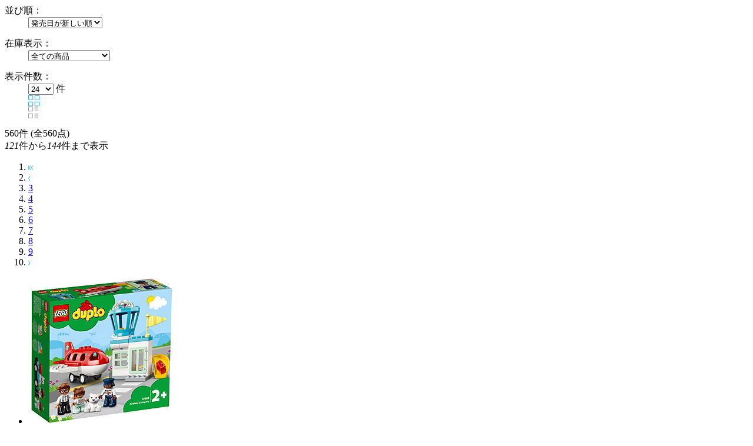

--- FILE ---
content_type: text/html; charset=shift_jis
request_url: https://a.sofmap.com/product_list_parts.aspx?gid=002140&is_page=serch_result&pno=6&keyword=%83%8C%83S%83u%83%8D%83b%83N&AdultContain=NOT_ADULT&order_by=DATE_DESC&product_type=ALL&styp=p_page&dispcnt=24
body_size: 6945
content:


	<section class="list_settings">
		<form action="/product_list.aspx" method="get" name="search">
<input type="hidden" name="gid" value="002140">
<input type="hidden" name="AdultContain" value="NOT_ADULT">
<input type="hidden" name="product_type" value="ALL">
<input type="hidden" name="keyword" value="レゴブロック">

		<input type="hidden" name="styp" value="p_srt">

			<dl>
				<dt>並び順：</dt>
				<dd>
					<select name="order_by" onchange="submit(this.form);">
						<option value="DEFAULT" >おすすめ順</option>
						<option value="SALES_DESC" >売り上げ順</option>
						<option value="PRICE_ASC" >価格の安い順</option>
						<option value="PRICE_DESC" >価格の高い順</option>
						<option value="NAME_ASC" >商品名順</option>
						<option value="MAKER_ASC" >メーカー名順</option>

						<option value="DATE_DESC"  selected>発売日が新しい順</option>
						<option value="DATE_ASC" >発売日が古い順</option>
					</select>
				</dd>
			</dl>
			<dl class="zaiko_select">
				<dt>在庫表示：</dt>
				<dd>
					<select name="stk_flg" class="zaiko" onchange="submit(this.form);">
						<option value="">全ての商品</option>
						<option value="1" >注文可能な商品のみ</option>
						<option value="2" >在庫のある商品のみ</option>
					</select>
				</dd>
			</dl>
			<dl class="count_select">
				<dt>表示件数：</dt>
				<dd>
					<select name="dispcnt" onchange="submit(this.form);">
						<option value="24"  selected>24</option>
						<option value="50" >50</option>
						<option value="100" >100</option>
					</select>
					件
				</dd>
				<dd class="list_style column active"><img src="https://a.sofmap.com/images/static/img/ic_list_on_horizontal.svg" alt=""></dd>
				<dd class="list_style"><img src="https://a.sofmap.com/images/static/img/ic_list_vertical.svg" alt=""></dd>
			</dl>
		</form>
	</section>


	<section class="paging_settings">
		<p class="pg_number_set">
		
				<span>560</span>件 
			
					(全560点)<br>
			
				<i>121</i>件から<i>144</i>件まで表示
		
		</p>
		<ol class="paging_bl">
		<li><a href="/product_list_parts.aspx?gid=002140&is_page=serch_result&pno=1&keyword=%83%8c%83S%83u%83%8d%83b%83N&AdultContain=NOT_ADULT&order_by=DATE_DESC&product_type=ALL&styp=p_page&dispcnt=24"><img src="https://a.sofmap.com/images/static/img/pgarw_l_double.svg"></a></li><li><a href="/product_list_parts.aspx?gid=002140&is_page=serch_result&pno=5&keyword=%83%8c%83S%83u%83%8d%83b%83N&AdultContain=NOT_ADULT&order_by=DATE_DESC&product_type=ALL&styp=p_page&dispcnt=24"><img src="https://a.sofmap.com/images/static/img/pgarw_l_single.svg"></a></li><li><a href="/product_list_parts.aspx?gid=002140&is_page=serch_result&pno=3&keyword=%83%8c%83S%83u%83%8d%83b%83N&AdultContain=NOT_ADULT&order_by=DATE_DESC&product_type=ALL&styp=p_page&dispcnt=24">3</a></li><li><a href="/product_list_parts.aspx?gid=002140&is_page=serch_result&pno=4&keyword=%83%8c%83S%83u%83%8d%83b%83N&AdultContain=NOT_ADULT&order_by=DATE_DESC&product_type=ALL&styp=p_page&dispcnt=24">4</a></li><li><a href="/product_list_parts.aspx?gid=002140&is_page=serch_result&pno=5&keyword=%83%8c%83S%83u%83%8d%83b%83N&AdultContain=NOT_ADULT&order_by=DATE_DESC&product_type=ALL&styp=p_page&dispcnt=24">5</a></li><li><a href="#" class="current">6</a></li><li><a href="/product_list_parts.aspx?gid=002140&is_page=serch_result&pno=7&keyword=%83%8c%83S%83u%83%8d%83b%83N&AdultContain=NOT_ADULT&order_by=DATE_DESC&product_type=ALL&styp=p_page&dispcnt=24">7</a></li><li><a href="/product_list_parts.aspx?gid=002140&is_page=serch_result&pno=8&keyword=%83%8c%83S%83u%83%8d%83b%83N&AdultContain=NOT_ADULT&order_by=DATE_DESC&product_type=ALL&styp=p_page&dispcnt=24">8</a></li><li><a href="/product_list_parts.aspx?gid=002140&is_page=serch_result&pno=9&keyword=%83%8c%83S%83u%83%8d%83b%83N&AdultContain=NOT_ADULT&order_by=DATE_DESC&product_type=ALL&styp=p_page&dispcnt=24">9</a></li><li><a href="/product_list_parts.aspx?gid=002140&is_page=serch_result&pno=7&keyword=%83%8c%83S%83u%83%8d%83b%83N&AdultContain=NOT_ADULT&order_by=DATE_DESC&product_type=ALL&styp=p_page&dispcnt=24"><img src="https://a.sofmap.com/images/static/img/pgarw_r_single.svg"></a></li>
		
		</ol>

	</section>
				<ul id="change_style_list" class="product_list flexcartbtn ftbtn">
					<input type="hidden" name="product_type" value="ALL" />
<script language="JavaScript"><!--
var listItemSku=[];

var listItem=[];
// --></script>

					<li class='soldout'>
					<div class="mainbox">
						<a href="https://a.sofmap.com/product_detail.aspx?sku=22215367" class="itemimg">


							<img src="https://image.sofmap.com/images/product/large/5702017086439.jpg" alt="LEGO（レゴ） 10961 デュプロのまち ひこうきと ひこうじょう" decoding="async" loading="lazy">
						</a>
                        <div class="icon-box"></div>
						<span class="brand">レゴジャパン</span>
						<span class="brand brand_type_list" style="display:none;">レゴジャパン</span>
						<a href="https://a.sofmap.com/product_detail.aspx?sku=22215367" class="product_name">LEGO（レゴ） 10961 デュプロのまち ひこうきと ひこうじょう</a>
						<a href="https://a.sofmap.com/product_detail.aspx?sku=22215367" class="product_name product_name_type_list" style="display:none;">LEGO（レゴ） 10961 デュプロのまち ひこうきと ひこうじょう</a>
						<div class="item_label">
							
						</div>


						<span class="price"><strong>&yen;4,180<i>(税込)</i></strong></span>


						<span class="point">209ポイントサービス </strong></span>


						<span class="date">発売日：2021/06/01発売</span>


					<div class="stock_review-box">
						<!-- stock_disp_id : OUT_OF_STOCK --><span class="ic stock closed">限定数終了</span>

					</div><!-- //end stock_review-box -->




				</div><!-- //end mainbox -->
				<div class="footbox">
				<div class="used_box txt newitem5702017086439">

<script language="JavaScript"><!--
listItem.push("5702017086439");
// --></script>
<div id="iu5702017086439"></div>

						</div>
						</div><!-- //end footbox -->

					</li>

					<li class='soldout'>
					<div class="mainbox">
						<a href="https://a.sofmap.com/product_detail.aspx?sku=22215392" class="itemimg">


							<img src="https://image.sofmap.com/images/product/large/5702016911336.jpg" alt="LEGO（レゴ） 10956 デュプロのまち たのしい！ゆうえんち" decoding="async" loading="lazy">
						</a>
                        <div class="icon-box"></div>
						<span class="brand">レゴジャパン</span>
						<span class="brand brand_type_list" style="display:none;">レゴジャパン</span>
						<a href="https://a.sofmap.com/product_detail.aspx?sku=22215392" class="product_name">LEGO（レゴ） 10956 デュプロのまち たのしい！ゆうえんち</a>
						<a href="https://a.sofmap.com/product_detail.aspx?sku=22215392" class="product_name product_name_type_list" style="display:none;">LEGO（レゴ） 10956 デュプロのまち たのしい！ゆうえんち</a>
						<div class="item_label">
							
						</div>


						<span class="price"><strong>&yen;11,680<i>(税込)</i></strong></span>


						<span class="point">584ポイントサービス </strong></span>


						<span class="date">発売日：2021/06/01発売</span>


					<div class="stock_review-box">
						<!-- stock_disp_id : OUT_OF_STOCK --><span class="ic stock closed">限定数終了</span>

					</div><!-- //end stock_review-box -->




				</div><!-- //end mainbox -->
				<div class="footbox">
				<div class="used_box txt newitem5702016911336">

<script language="JavaScript"><!--
listItem.push("5702016911336");
// --></script>
<div id="iu5702016911336"></div>

						</div>
						</div><!-- //end footbox -->

					</li>

					<li class='soldout'>
					<div class="mainbox">
						<a href="https://a.sofmap.com/product_detail.aspx?sku=22215399" class="itemimg">


							<img src="https://image.sofmap.com/images/product/large/5702016913156.jpg" alt="LEGO（レゴ） 10775 ミッキー＆ドナルドの ぼくじょう" decoding="async" loading="lazy">
						</a>
                        <div class="icon-box"></div>
						<span class="brand">レゴジャパン</span>
						<span class="brand brand_type_list" style="display:none;">レゴジャパン</span>
						<a href="https://a.sofmap.com/product_detail.aspx?sku=22215399" class="product_name">LEGO（レゴ） 10775 ミッキー＆ドナルドの ぼくじょう</a>
						<a href="https://a.sofmap.com/product_detail.aspx?sku=22215399" class="product_name product_name_type_list" style="display:none;">LEGO（レゴ） 10775 ミッキー＆ドナルドの ぼくじょう</a>
						<div class="item_label">
							
						</div>


						<span class="price"><strong>&yen;4,380<i>(税込)</i></strong></span>


						<span class="point">219ポイントサービス </strong></span>


						<span class="date">発売日：2021/06/01発売</span>


					<div class="stock_review-box">
						<!-- stock_disp_id : OUT_OF_STOCK --><span class="ic stock closed">限定数終了</span>

					</div><!-- //end stock_review-box -->




				</div><!-- //end mainbox -->
				<div class="footbox">
				<div class="used_box txt newitem5702016913156">

<script language="JavaScript"><!--
listItem.push("5702016913156");
// --></script>
<div id="iu5702016913156"></div>

						</div>
						</div><!-- //end footbox -->

					</li>

					<li class='soldout'>
					<div class="mainbox">
						<a href="https://a.sofmap.com/product_detail.aspx?sku=22215406" class="itemimg">


							<img src="https://image.sofmap.com/images/product/large/5702016913675.jpg" alt="LEGO（レゴ） 76388 ハリーポッター ホグズミード村" decoding="async" loading="lazy">
						</a>
                        <div class="icon-box"></div>
						<span class="brand">レゴジャパン</span>
						<span class="brand brand_type_list" style="display:none;">レゴジャパン</span>
						<a href="https://a.sofmap.com/product_detail.aspx?sku=22215406" class="product_name">LEGO（レゴ） 76388 ハリーポッター ホグズミード村</a>
						<a href="https://a.sofmap.com/product_detail.aspx?sku=22215406" class="product_name product_name_type_list" style="display:none;">LEGO（レゴ） 76388 ハリーポッター ホグズミード村</a>
						<div class="item_label">
							
						</div>


						<span class="price"><strong>&yen;11,380<i>(税込)</i></strong></span>


						<span class="point">569ポイントサービス </strong></span>


						<span class="date">発売日：2021/06/01発売</span>


					<div class="stock_review-box">
						<!-- stock_disp_id : OUT_OF_STOCK --><span class="ic stock closed">限定数終了</span>

					</div><!-- //end stock_review-box -->




				</div><!-- //end mainbox -->
				<div class="footbox">
				<div class="used_box txt newitem5702016913675">

<script language="JavaScript"><!--
listItem.push("5702016913675");
// --></script>
<div id="iu5702016913675"></div>

						</div>
						</div><!-- //end footbox -->

					</li>

					<li class='soldout'>
					<div class="mainbox">
						<a href="https://a.sofmap.com/product_detail.aspx?sku=22215407" class="itemimg">


							<img src="https://image.sofmap.com/images/product/large/5702016913705.jpg" alt="LEGO（レゴ） 10776 クラシック ミッキー＆フレンズの しょうぼうしょ" decoding="async" loading="lazy">
						</a>
                        <div class="icon-box"></div>
						<span class="brand">レゴジャパン</span>
						<span class="brand brand_type_list" style="display:none;">レゴジャパン</span>
						<a href="https://a.sofmap.com/product_detail.aspx?sku=22215407" class="product_name">LEGO（レゴ） 10776 クラシック ミッキー＆フレンズの しょうぼうしょ</a>
						<a href="https://a.sofmap.com/product_detail.aspx?sku=22215407" class="product_name product_name_type_list" style="display:none;">LEGO（レゴ） 10776 クラシック ミッキー＆フレンズの しょうぼうしょ</a>
						<div class="item_label">
							
						</div>


						<span class="price"><strong>&yen;4,210<i>(税込)</i></strong></span>


						<span class="point">43ポイントサービス </strong></span>


						<span class="date">発売日：2021/06/01発売</span>


					<div class="stock_review-box">
						<!-- stock_disp_id : OUT_OF_STOCK --><span class="ic stock closed">限定数終了</span>

					</div><!-- //end stock_review-box -->




				</div><!-- //end mainbox -->
				<div class="footbox">
				<div class="used_box txt newitem5702016913705">

<script language="JavaScript"><!--
listItem.push("5702016913705");
// --></script>
<div id="iu5702016913705"></div>

						</div>
						</div><!-- //end footbox -->

					</li>

					<li class='soldout'>
					<div class="mainbox">
						<a href="https://a.sofmap.com/product_detail.aspx?sku=22215410" class="itemimg">


							<img src="https://image.sofmap.com/images/product/large/5702016913941.jpg" alt="LEGO（レゴ） 10772 クラシック ミッキーのプロペラひこうき" decoding="async" loading="lazy">
						</a>
                        <div class="icon-box"></div>
						<span class="brand">レゴジャパン</span>
						<span class="brand brand_type_list" style="display:none;">レゴジャパン</span>
						<a href="https://a.sofmap.com/product_detail.aspx?sku=22215410" class="product_name">LEGO（レゴ） 10772 クラシック ミッキーのプロペラひこうき</a>
						<a href="https://a.sofmap.com/product_detail.aspx?sku=22215410" class="product_name product_name_type_list" style="display:none;">LEGO（レゴ） 10772 クラシック ミッキーのプロペラひこうき</a>
						<div class="item_label">
							
						</div>


						<span class="price"><strong>&yen;1,280<i>(税込)</i></strong></span>


						<span class="point">64ポイントサービス </strong></span>


						<span class="date">発売日：2021/06/01発売</span>


					<div class="stock_review-box">
						<!-- stock_disp_id : OUT_OF_STOCK --><span class="ic stock closed">限定数終了</span>

					</div><!-- //end stock_review-box -->




				</div><!-- //end mainbox -->
				<div class="footbox">
				<div class="used_box txt newitem5702016913941">

<script language="JavaScript"><!--
listItem.push("5702016913941");
// --></script>
<div id="iu5702016913941"></div>

						</div>
						</div><!-- //end footbox -->

					</li>

					<li class='soldout'>
					<div class="mainbox">
						<a href="https://a.sofmap.com/product_detail.aspx?sku=22215398" class="itemimg">


							<img src="https://image.sofmap.com/images/product/large/5702016913149.jpg" alt="LEGO（レゴ） 10774 ミッキー＆ミニーの うちゅうロケット" decoding="async" loading="lazy">
						</a>
                        <div class="icon-box"></div>
						<span class="brand">レゴジャパン</span>
						<span class="brand brand_type_list" style="display:none;">レゴジャパン</span>
						<a href="https://a.sofmap.com/product_detail.aspx?sku=22215398" class="product_name">LEGO（レゴ） 10774 ミッキー＆ミニーの うちゅうロケット</a>
						<a href="https://a.sofmap.com/product_detail.aspx?sku=22215398" class="product_name product_name_type_list" style="display:none;">LEGO（レゴ） 10774 ミッキー＆ミニーの うちゅうロケット</a>
						<div class="item_label">
							
						</div>


						<span class="price"><strong>&yen;2,780<i>(税込)</i></strong></span>


						<span class="point">139ポイントサービス </strong></span>


						<span class="date">発売日：2021/06/01発売</span>


					<div class="stock_review-box">
						<!-- stock_disp_id : OUT_OF_STOCK --><span class="ic stock closed">限定数終了</span>

					</div><!-- //end stock_review-box -->




				</div><!-- //end mainbox -->
				<div class="footbox">
				<div class="used_box txt newitem5702016913149">

<script language="JavaScript"><!--
listItem.push("5702016913149");
// --></script>
<div id="iu5702016913149"></div>

						</div>
						</div><!-- //end footbox -->

					</li>

					<li class='soldout'>
					<div class="mainbox">
						<a href="https://a.sofmap.com/product_detail.aspx?sku=22215349" class="itemimg">


							<img src="https://image.sofmap.com/images/product/large/5702016913927.jpg" alt="LEGO（レゴ） 21174 マインクラフト ツリーハウス" decoding="async" loading="lazy">
						</a>
                        <div class="icon-box"></div>
						<span class="brand">レゴジャパン</span>
						<span class="brand brand_type_list" style="display:none;">レゴジャパン</span>
						<a href="https://a.sofmap.com/product_detail.aspx?sku=22215349" class="product_name">LEGO（レゴ） 21174 マインクラフト ツリーハウス</a>
						<a href="https://a.sofmap.com/product_detail.aspx?sku=22215349" class="product_name product_name_type_list" style="display:none;">LEGO（レゴ） 21174 マインクラフト ツリーハウス</a>
						<div class="item_label">
							
						</div>


						<span class="price"><strong>&yen;14,480<i>(税込)</i></strong></span>


						<span class="point">724ポイントサービス </strong></span>


						<span class="date">発売日：2021/06/01発売</span>


					<div class="stock_review-box">
						<!-- stock_disp_id : OUT_OF_STOCK --><span class="ic stock closed">限定数終了</span>

					</div><!-- //end stock_review-box -->




				</div><!-- //end mainbox -->
				<div class="footbox">
				<div class="used_box txt newitem5702016913927">

<script language="JavaScript"><!--
listItem.push("5702016913927");
// --></script>
<div id="iu5702016913927"></div>

						</div>
						</div><!-- //end footbox -->

					</li>

					<li class='soldout'>
					<div class="mainbox">
						<a href="https://a.sofmap.com/product_detail.aspx?sku=22215408" class="itemimg">


							<img src="https://image.sofmap.com/images/product/large/5702016913897.jpg" alt="LEGO（レゴ） 21171 マインクラフト 馬小屋" decoding="async" loading="lazy">
						</a>
                        <div class="icon-box"></div>
						<span class="brand">レゴジャパン</span>
						<span class="brand brand_type_list" style="display:none;">レゴジャパン</span>
						<a href="https://a.sofmap.com/product_detail.aspx?sku=22215408" class="product_name">LEGO（レゴ） 21171 マインクラフト 馬小屋</a>
						<a href="https://a.sofmap.com/product_detail.aspx?sku=22215408" class="product_name product_name_type_list" style="display:none;">LEGO（レゴ） 21171 マインクラフト 馬小屋</a>
						<div class="item_label">
							
						</div>


						<span class="price"><strong>&yen;2,780<i>(税込)</i></strong></span>


						<span class="point">139ポイントサービス </strong></span>


						<span class="date">発売日：2021/06/01発売</span>


					<div class="stock_review-box">
						<!-- stock_disp_id : OUT_OF_STOCK --><span class="ic stock closed">限定数終了</span>

					</div><!-- //end stock_review-box -->




				</div><!-- //end mainbox -->
				<div class="footbox">
				<div class="used_box txt newitem5702016913897">

<script language="JavaScript"><!--
listItem.push("5702016913897");
// --></script>
<div id="iu5702016913897"></div>

						</div>
						</div><!-- //end footbox -->

					</li>

					<li class='soldout'>
					<div class="mainbox">
						<a href="https://a.sofmap.com/product_detail.aspx?sku=22215409" class="itemimg">


							<img src="https://image.sofmap.com/images/product/large/5702016913910.jpg" alt="LEGO（レゴ） 21173 マインクラフト そびえる塔" decoding="async" loading="lazy">
						</a>
                        <div class="icon-box"></div>
						<span class="brand">レゴジャパン</span>
						<span class="brand brand_type_list" style="display:none;">レゴジャパン</span>
						<a href="https://a.sofmap.com/product_detail.aspx?sku=22215409" class="product_name">LEGO（レゴ） 21173 マインクラフト そびえる塔</a>
						<a href="https://a.sofmap.com/product_detail.aspx?sku=22215409" class="product_name product_name_type_list" style="display:none;">LEGO（レゴ） 21173 マインクラフト そびえる塔</a>
						<div class="item_label">
							
						</div>


						<span class="price"><strong>&yen;6,980<i>(税込)</i></strong></span>


						<span class="point">349ポイントサービス </strong></span>


						<span class="date">発売日：2021/06/01発売</span>


					<div class="stock_review-box">
						<!-- stock_disp_id : OUT_OF_STOCK --><span class="ic stock closed">限定数終了</span>

					</div><!-- //end stock_review-box -->




				</div><!-- //end mainbox -->
				<div class="footbox">
				<div class="used_box txt newitem5702016913910">

<script language="JavaScript"><!--
listItem.push("5702016913910");
// --></script>
<div id="iu5702016913910"></div>

						</div>
						</div><!-- //end footbox -->

					</li>

					<li class='soldout'>
					<div class="mainbox">
						<a href="https://a.sofmap.com/product_detail.aspx?sku=21935416" class="itemimg">


							<img src="https://image.sofmap.com/images/product/large/4543815148452.jpg" alt="呪術廻戦　ちぇいんコレクション　五条悟　休日ver." decoding="async" loading="lazy">
						</a>
                        <div class="icon-box"></div>
						<span class="brand">キャビネット</span>
						<span class="brand brand_type_list" style="display:none;">キャビネット</span>
						<a href="https://a.sofmap.com/product_detail.aspx?sku=21935416" class="product_name">呪術廻戦　ちぇいんコレクション　五条悟　休日ver.</a>
						<a href="https://a.sofmap.com/product_detail.aspx?sku=21935416" class="product_name product_name_type_list" style="display:none;">呪術廻戦　ちぇいんコレクション　五条悟　休日ver.</a>
						<div class="item_label">
							
						</div>


						<span class="price"><strong>&yen;770<i>(税込)</i></strong></span>


						<span class="point">8ポイントサービス </strong></span>


						<span class="date">発売日：2021/04/03発売</span>


					<div class="stock_review-box">
						<!-- stock_disp_id : OUT_OF_STOCK --><span class="ic stock closed">限定数終了</span>

							<!-- レビュー★ここから -->
							<div class="review">
								<span class="reputation">
									<img src="/images/static_a/img/ic_reputation_on.svg"><img src="/images/static_a/img/ic_reputation_on.svg"><img src="/images/static_a/img/ic_reputation_on.svg"><img src="/images/static_a/img/ic_reputation_on.svg"><img src="/images/static_a/img/ic_reputation_on.svg">
								</span>
								<span class="reputation_txt">
										<a href="https://a.sofmap.com/review/detail.aspx?sku=21935416">（1）</a>
								</span>
							</div>
							<!-- レビュー★ここまで -->

					</div><!-- //end stock_review-box -->




				</div><!-- //end mainbox -->
				<div class="footbox">
				<div class="used_box txt newitem4543815148452">

<script language="JavaScript"><!--
listItem.push("4543815148452");
// --></script>
<div id="iu4543815148452"></div>

						</div>
						</div><!-- //end footbox -->

					</li>

					<li class='soldout'>
					<div class="mainbox">
						<a href="https://a.sofmap.com/product_detail.aspx?sku=22093998" class="itemimg">


							<img src="https://image.sofmap.com/images/product/large/5702016912890.jpg" alt="LEGO（レゴ） 76177 スーパー・ヒーローズ 古代遺跡での戦い" decoding="async" loading="lazy">
						</a>
                        <div class="icon-box"><span class="ic item-type wrapping">ラッピング可</span></div>
						<span class="brand">レゴジャパン</span>
						<span class="brand brand_type_list" style="display:none;">レゴジャパン</span>
						<a href="https://a.sofmap.com/product_detail.aspx?sku=22093998" class="product_name">LEGO（レゴ） 76177 スーパー・ヒーローズ 古代遺跡での戦い</a>
						<a href="https://a.sofmap.com/product_detail.aspx?sku=22093998" class="product_name product_name_type_list" style="display:none;">LEGO（レゴ） 76177 スーパー・ヒーローズ 古代遺跡での戦い</a>
						<div class="item_label">
							
						</div>


						<span class="price"><strong>&yen;5,780<i>(税込)</i></strong></span>


						<span class="point">289ポイントサービス </strong></span>


						<span class="date">発売日：2021/04/26発売</span>


					<div class="stock_review-box">
						<!-- stock_disp_id : OUT_OF_STOCK --><span class="ic stock closed">限定数終了</span>

					</div><!-- //end stock_review-box -->




				</div><!-- //end mainbox -->
				<div class="footbox">
				<div class="used_box txt newitem5702016912890">

<script language="JavaScript"><!--
listItem.push("5702016912890");
// --></script>
<div id="iu5702016912890"></div>

						</div>
						</div><!-- //end footbox -->

					</li>

					<li class='soldout'>
					<div class="mainbox">
						<a href="https://a.sofmap.com/product_detail.aspx?sku=22093997" class="itemimg">


							<img src="https://image.sofmap.com/images/product/large/5702016912883.jpg" alt="LEGO（レゴ） 76176 レゴ スーパー・ヒーローズ テン・リングスからの脱出" decoding="async" loading="lazy">
						</a>
                        <div class="icon-box"></div>
						<span class="brand">レゴジャパン</span>
						<span class="brand brand_type_list" style="display:none;">レゴジャパン</span>
						<a href="https://a.sofmap.com/product_detail.aspx?sku=22093997" class="product_name">LEGO（レゴ） 76176 レゴ スーパー・ヒーローズ テン・リングスからの脱出</a>
						<a href="https://a.sofmap.com/product_detail.aspx?sku=22093997" class="product_name product_name_type_list" style="display:none;">LEGO（レゴ） 76176 レゴ スーパー・ヒーローズ テン・リングスからの脱出</a>
						<div class="item_label">
							
						</div>


						<span class="price"><strong>&yen;2,410<i>(税込)</i></strong></span>


						<span class="point">25ポイントサービス </strong></span>


						<span class="date">発売日：2021/04/26発売</span>


					<div class="stock_review-box">
						<!-- stock_disp_id : OUT_OF_STOCK --><span class="ic stock closed">限定数終了</span>

					</div><!-- //end stock_review-box -->




				</div><!-- //end mainbox -->
				<div class="footbox">
				<div class="used_box txt newitem5702016912883">

<script language="JavaScript"><!--
listItem.push("5702016912883");
// --></script>
<div id="iu5702016912883"></div>

						</div>
						</div><!-- //end footbox -->

					</li>

					<li class='soldout'>
					<div class="mainbox">
						<a href="https://a.sofmap.com/product_detail.aspx?sku=22093999" class="itemimg">


							<img src="https://image.sofmap.com/images/product/large/5702016912975.jpg" alt="LEGO（レゴ） 76180 スーパー・ヒーローズ バットマン vs． ジョーカー：バットモービルのカーチェイス" decoding="async" loading="lazy">
						</a>
                        <div class="icon-box"></div>
						<span class="brand">レゴジャパン</span>
						<span class="brand brand_type_list" style="display:none;">レゴジャパン</span>
						<a href="https://a.sofmap.com/product_detail.aspx?sku=22093999" class="product_name">LEGO（レゴ） 76180 スーパー・ヒーローズ バットマン vs． ジョーカー：バットモービルのカーチェイス</a>
						<a href="https://a.sofmap.com/product_detail.aspx?sku=22093999" class="product_name product_name_type_list" style="display:none;">LEGO（レゴ） 76180 スーパー・ヒーローズ バットマン vs． ジョーカー：バットモービルのカーチェイス</a>
						<div class="item_label">
							
						</div>


						<span class="price"><strong>&yen;3,340<i>(税込)</i></strong></span>


						<span class="point">34ポイントサービス </strong></span>


						<span class="date">発売日：2021/04/26発売</span>


					<div class="stock_review-box">
						<!-- stock_disp_id : OUT_OF_STOCK --><span class="ic stock closed">限定数終了</span>

					</div><!-- //end stock_review-box -->




				</div><!-- //end mainbox -->
				<div class="footbox">
				<div class="used_box txt newitem5702016912975">

<script language="JavaScript"><!--
listItem.push("5702016912975");
// --></script>
<div id="iu5702016912975"></div>

						</div>
						</div><!-- //end footbox -->

					</li>

					<li class='soldout'>
					<div class="mainbox">
						<a href="https://a.sofmap.com/product_detail.aspx?sku=22093996" class="itemimg">


							<img src="https://image.sofmap.com/images/product/large/5702016912401.jpg" alt="LEGO（レゴ） 71030 ミニフィギュア ルーニー・テューンズ（TM） シリーズ【単品】" decoding="async" loading="lazy">
						</a>
                        <div class="icon-box"></div>
						<span class="brand">レゴジャパン</span>
						<span class="brand brand_type_list" style="display:none;">レゴジャパン</span>
						<a href="https://a.sofmap.com/product_detail.aspx?sku=22093996" class="product_name">LEGO（レゴ） 71030 ミニフィギュア ルーニー・テューンズ（TM） シリーズ【単品】</a>
						<a href="https://a.sofmap.com/product_detail.aspx?sku=22093996" class="product_name product_name_type_list" style="display:none;">LEGO（レゴ） 71030 ミニフィギュア ルーニー・テューンズ（TM） シリーズ【単品】</a>
						<div class="item_label">
							
						</div>


						<span class="price"><strong>&yen;498<i>(税込)</i></strong></span>


						<span class="point">25ポイントサービス </strong></span>


						<span class="date">発売日：2021/04/26発売</span>


					<div class="stock_review-box">
						<!-- stock_disp_id : OUT_OF_STOCK --><span class="ic stock closed">限定数終了</span>

					</div><!-- //end stock_review-box -->




				</div><!-- //end mainbox -->
				<div class="footbox">
				<div class="used_box txt newitem5702016912401">

<script language="JavaScript"><!--
listItem.push("5702016912401");
// --></script>
<div id="iu5702016912401"></div>

						</div>
						</div><!-- //end footbox -->

					</li>

					<li class='soldout'>
					<div class="mainbox">
						<a href="https://a.sofmap.com/product_detail.aspx?sku=21822241" class="itemimg">


							<img src="https://image.sofmap.com/images/product/large/4543815148681.jpg" alt="呪術廻戦 ちぇいんコレクション 五条悟 放課後ver." decoding="async" loading="lazy">
						</a>
                        <div class="icon-box"></div>
						<span class="brand">キャビネット</span>
						<span class="brand brand_type_list" style="display:none;">キャビネット</span>
						<a href="https://a.sofmap.com/product_detail.aspx?sku=21822241" class="product_name">呪術廻戦 ちぇいんコレクション 五条悟 放課後ver.</a>
						<a href="https://a.sofmap.com/product_detail.aspx?sku=21822241" class="product_name product_name_type_list" style="display:none;">呪術廻戦 ちぇいんコレクション 五条悟 放課後ver.</a>
						<div class="item_label">
							
						</div>


						<span class="price"><strong>&yen;770<i>(税込)</i></strong></span>


						<span class="point">8ポイントサービス </strong></span>


						<span class="date">発売日：2021年04月上旬発売</span>


					<div class="stock_review-box">
						<!-- stock_disp_id : OUT_OF_STOCK --><span class="ic stock closed">限定数終了</span>

					</div><!-- //end stock_review-box -->




				</div><!-- //end mainbox -->
				<div class="footbox">
				<div class="used_box txt newitem4543815148681">

<script language="JavaScript"><!--
listItem.push("4543815148681");
// --></script>
<div id="iu4543815148681"></div>

						</div>
						</div><!-- //end footbox -->

					</li>

					<li class='soldout'>
					<div class="mainbox">
						<a href="https://a.sofmap.com/product_detail.aspx?sku=22031266" class="itemimg">


							<img src="https://image.sofmap.com/images/product/large/5702016915884.jpg" alt="LEGO（レゴ） 41933 ドッツ ミュージックブレスレット" decoding="async" loading="lazy">
						</a>
                        <div class="icon-box"></div>
						<span class="brand">レゴジャパン</span>
						<span class="brand brand_type_list" style="display:none;">レゴジャパン</span>
						<a href="https://a.sofmap.com/product_detail.aspx?sku=22031266" class="product_name">LEGO（レゴ） 41933 ドッツ ミュージックブレスレット</a>
						<a href="https://a.sofmap.com/product_detail.aspx?sku=22031266" class="product_name product_name_type_list" style="display:none;">LEGO（レゴ） 41933 ドッツ ミュージックブレスレット</a>
						<div class="item_label">
							
						</div>


						<span class="price"><strong>&yen;748<i>(税込)</i></strong></span>


						<span class="point">38ポイントサービス </strong></span>


						<span class="date">発売日：2021/04/01発売</span>


					<div class="stock_review-box">
						<!-- stock_disp_id : OUT_OF_STOCK --><span class="ic stock closed">限定数終了</span>

					</div><!-- //end stock_review-box -->




				</div><!-- //end mainbox -->
				<div class="footbox">
				<div class="used_box txt newitem5702016915884">

<script language="JavaScript"><!--
listItem.push("5702016915884");
// --></script>
<div id="iu5702016915884"></div>

						</div>
						</div><!-- //end footbox -->

					</li>

					<li class='soldout'>
					<div class="mainbox">
						<a href="https://a.sofmap.com/product_detail.aspx?sku=22031352" class="itemimg">


							<img src="https://image.sofmap.com/images/product/large/5702016915020.jpg" alt="LEGO（レゴ） 41927 ドッツ アニマルチャーム[いぬ]" decoding="async" loading="lazy">
						</a>
                        <div class="icon-box"></div>
						<span class="brand">レゴジャパン</span>
						<span class="brand brand_type_list" style="display:none;">レゴジャパン</span>
						<a href="https://a.sofmap.com/product_detail.aspx?sku=22031352" class="product_name">LEGO（レゴ） 41927 ドッツ アニマルチャーム[いぬ]</a>
						<a href="https://a.sofmap.com/product_detail.aspx?sku=22031352" class="product_name product_name_type_list" style="display:none;">LEGO（レゴ） 41927 ドッツ アニマルチャーム[いぬ]</a>
						<div class="item_label">
							
						</div>


						<span class="price"><strong>&yen;858<i>(税込)</i></strong></span>


						<span class="point">43ポイントサービス </strong></span>


						<span class="date">発売日：2021/04/01発売</span>


					<div class="stock_review-box">
						<!-- stock_disp_id : OUT_OF_STOCK --><span class="ic stock closed">限定数終了</span>

					</div><!-- //end stock_review-box -->




				</div><!-- //end mainbox -->
				<div class="footbox">
				<div class="used_box txt newitem5702016915020">

<script language="JavaScript"><!--
listItem.push("5702016915020");
// --></script>
<div id="iu5702016915020"></div>

						</div>
						</div><!-- //end footbox -->

					</li>

					<li class='soldout'>
					<div class="mainbox">
						<a href="https://a.sofmap.com/product_detail.aspx?sku=22031353" class="itemimg">


							<img src="https://image.sofmap.com/images/product/large/5702016915037.jpg" alt="LEGO（レゴ） 41928 ドッツ アニマルチャーム[イッカク]" decoding="async" loading="lazy">
						</a>
                        <div class="icon-box"></div>
						<span class="brand">レゴジャパン</span>
						<span class="brand brand_type_list" style="display:none;">レゴジャパン</span>
						<a href="https://a.sofmap.com/product_detail.aspx?sku=22031353" class="product_name">LEGO（レゴ） 41928 ドッツ アニマルチャーム[イッカク]</a>
						<a href="https://a.sofmap.com/product_detail.aspx?sku=22031353" class="product_name product_name_type_list" style="display:none;">LEGO（レゴ） 41928 ドッツ アニマルチャーム[イッカク]</a>
						<div class="item_label">
							
						</div>


						<span class="price"><strong>&yen;858<i>(税込)</i></strong></span>


						<span class="point">43ポイントサービス </strong></span>


						<span class="date">発売日：2021/04/01発売</span>


					<div class="stock_review-box">
						<!-- stock_disp_id : OUT_OF_STOCK --><span class="ic stock closed">限定数終了</span>

					</div><!-- //end stock_review-box -->




				</div><!-- //end mainbox -->
				<div class="footbox">
				<div class="used_box txt newitem5702016915037">

<script language="JavaScript"><!--
listItem.push("5702016915037");
// --></script>
<div id="iu5702016915037"></div>

						</div>
						</div><!-- //end footbox -->

					</li>

					<li class='soldout'>
					<div class="mainbox">
						<a href="https://a.sofmap.com/product_detail.aspx?sku=22031354" class="itemimg">


							<img src="https://image.sofmap.com/images/product/large/5702016915044.jpg" alt="LEGO（レゴ） 41929 ドッツ アニマルチャーム[ヒョウ]" decoding="async" loading="lazy">
						</a>
                        <div class="icon-box"></div>
						<span class="brand">レゴジャパン</span>
						<span class="brand brand_type_list" style="display:none;">レゴジャパン</span>
						<a href="https://a.sofmap.com/product_detail.aspx?sku=22031354" class="product_name">LEGO（レゴ） 41929 ドッツ アニマルチャーム[ヒョウ]</a>
						<a href="https://a.sofmap.com/product_detail.aspx?sku=22031354" class="product_name product_name_type_list" style="display:none;">LEGO（レゴ） 41929 ドッツ アニマルチャーム[ヒョウ]</a>
						<div class="item_label">
							
						</div>


						<span class="price"><strong>&yen;858<i>(税込)</i></strong></span>


						<span class="point">43ポイントサービス </strong></span>


						<span class="date">発売日：2021/04/01発売</span>


					<div class="stock_review-box">
						<!-- stock_disp_id : OUT_OF_STOCK --><span class="ic stock closed">限定数終了</span>

					</div><!-- //end stock_review-box -->




				</div><!-- //end mainbox -->
				<div class="footbox">
				<div class="used_box txt newitem5702016915044">

<script language="JavaScript"><!--
listItem.push("5702016915044");
// --></script>
<div id="iu5702016915044"></div>

						</div>
						</div><!-- //end footbox -->

					</li>

					<li class='soldout'>
					<div class="mainbox">
						<a href="https://a.sofmap.com/product_detail.aspx?sku=22031355" class="itemimg">


							<img src="https://image.sofmap.com/images/product/large/5702016915051.jpg" alt="LEGO（レゴ） 41930 ドッツ アニマルチャーム[ぱんだ]" decoding="async" loading="lazy">
						</a>
                        <div class="icon-box"></div>
						<span class="brand">レゴジャパン</span>
						<span class="brand brand_type_list" style="display:none;">レゴジャパン</span>
						<a href="https://a.sofmap.com/product_detail.aspx?sku=22031355" class="product_name">LEGO（レゴ） 41930 ドッツ アニマルチャーム[ぱんだ]</a>
						<a href="https://a.sofmap.com/product_detail.aspx?sku=22031355" class="product_name product_name_type_list" style="display:none;">LEGO（レゴ） 41930 ドッツ アニマルチャーム[ぱんだ]</a>
						<div class="item_label">
							
						</div>


						<span class="price"><strong>&yen;858<i>(税込)</i></strong></span>


						<span class="point">43ポイントサービス </strong></span>


						<span class="date">発売日：2021/04/01発売</span>


					<div class="stock_review-box">
						<!-- stock_disp_id : OUT_OF_STOCK --><span class="ic stock closed">限定数終了</span>

					</div><!-- //end stock_review-box -->




				</div><!-- //end mainbox -->
				<div class="footbox">
				<div class="used_box txt newitem5702016915051">

<script language="JavaScript"><!--
listItem.push("5702016915051");
// --></script>
<div id="iu5702016915051"></div>

						</div>
						</div><!-- //end footbox -->

					</li>

					<li class='soldout'>
					<div class="mainbox">
						<a href="https://a.sofmap.com/product_detail.aspx?sku=22031356" class="itemimg">


							<img src="https://image.sofmap.com/images/product/large/5702016915174.jpg" alt="LEGO（レゴ） 41922 ドッツ ハッピーサボテンブレスレット" decoding="async" loading="lazy">
						</a>
                        <div class="icon-box"></div>
						<span class="brand">レゴジャパン</span>
						<span class="brand brand_type_list" style="display:none;">レゴジャパン</span>
						<a href="https://a.sofmap.com/product_detail.aspx?sku=22031356" class="product_name">LEGO（レゴ） 41922 ドッツ ハッピーサボテンブレスレット</a>
						<a href="https://a.sofmap.com/product_detail.aspx?sku=22031356" class="product_name product_name_type_list" style="display:none;">LEGO（レゴ） 41922 ドッツ ハッピーサボテンブレスレット</a>
						<div class="item_label">
							
						</div>


						<span class="price"><strong>&yen;748<i>(税込)</i></strong></span>


						<span class="point">38ポイントサービス </strong></span>


						<span class="date">発売日：2021/04/01発売</span>


					<div class="stock_review-box">
						<!-- stock_disp_id : OUT_OF_STOCK --><span class="ic stock closed">限定数終了</span>

					</div><!-- //end stock_review-box -->




				</div><!-- //end mainbox -->
				<div class="footbox">
				<div class="used_box txt newitem5702016915174">

<script language="JavaScript"><!--
listItem.push("5702016915174");
// --></script>
<div id="iu5702016915174"></div>

						</div>
						</div><!-- //end footbox -->

					</li>

					<li class='soldout'>
					<div class="mainbox">
						<a href="https://a.sofmap.com/product_detail.aspx?sku=22031357" class="itemimg">


							<img src="https://image.sofmap.com/images/product/large/5702016915266.jpg" alt="LEGO（レゴ） 41931 ドッツ タイル シリーズ4" decoding="async" loading="lazy">
						</a>
                        <div class="icon-box"></div>
						<span class="brand">レゴジャパン</span>
						<span class="brand brand_type_list" style="display:none;">レゴジャパン</span>
						<a href="https://a.sofmap.com/product_detail.aspx?sku=22031357" class="product_name">LEGO（レゴ） 41931 ドッツ タイル シリーズ4</a>
						<a href="https://a.sofmap.com/product_detail.aspx?sku=22031357" class="product_name product_name_type_list" style="display:none;">LEGO（レゴ） 41931 ドッツ タイル シリーズ4</a>
						<div class="item_label">
							
						</div>


						<span class="price"><strong>&yen;498<i>(税込)</i></strong></span>


						<span class="point">25ポイントサービス </strong></span>


						<span class="date">発売日：2021/04/01発売</span>


					<div class="stock_review-box">
						<!-- stock_disp_id : OUT_OF_STOCK --><span class="ic stock closed">限定数終了</span>

					</div><!-- //end stock_review-box -->




				</div><!-- //end mainbox -->
				<div class="footbox">
				<div class="used_box txt newitem5702016915266">

<script language="JavaScript"><!--
listItem.push("5702016915266");
// --></script>
<div id="iu5702016915266"></div>

						</div>
						</div><!-- //end footbox -->

					</li>

					<li class='soldout'>
					<div class="mainbox">
						<a href="https://a.sofmap.com/product_detail.aspx?sku=21929568" class="itemimg">


							<img src="https://image.sofmap.com/images/product/large/5702016889680.jpg" alt="71747　ガーディアンキャンプ" decoding="async" loading="lazy">
						</a>
                        <div class="icon-box"></div>
						<span class="brand">レゴジャパン</span>
						<span class="brand brand_type_list" style="display:none;">レゴジャパン</span>
						<a href="https://a.sofmap.com/product_detail.aspx?sku=21929568" class="product_name">71747　ガーディアンキャンプ</a>
						<a href="https://a.sofmap.com/product_detail.aspx?sku=21929568" class="product_name product_name_type_list" style="display:none;">71747　ガーディアンキャンプ</a>
						<div class="item_label">
							
						</div>


						<span class="price"><strong>&yen;6,980<i>(税込)</i></strong></span>


						<span class="point">349ポイントサービス </strong></span>


						<span class="date">発売日：2021/03/01発売</span>


					<div class="stock_review-box">
						<!-- stock_disp_id : OUT_OF_STOCK --><span class="ic stock closed">限定数終了</span>

					</div><!-- //end stock_review-box -->




				</div><!-- //end mainbox -->
				<div class="footbox">
				<div class="used_box txt newitem5702016889680">

<script language="JavaScript"><!--
listItem.push("5702016889680");
// --></script>
<div id="iu5702016889680"></div>

						</div>
						</div><!-- //end footbox -->

					</li>

<script language="JavaScript"><!--
if(listItemSku.length > 0)
{
	var intCountNewItem = 0;
	var strNewItemCallUrl = "/product_newitem.aspx?new_jan=";
	var strNewItem = "";
	jQuery.each(listItemSku,function(item){
		strNewItem += listItemSku[item] + ",";
		intCountNewItem++;
		if(intCountNewItem >= 20)
		{
			strNewItem = strNewItem.slice(0,-1);
			jQuery.post(strNewItemCallUrl + strNewItem, "",function(response){setNewItemLink(response)},"json");
			intCountNewItem = 0;
			strNewItem = "";
		}
	});
	if(strNewItem != "")
	{
		strNewItem = strNewItem.slice(0,-1);
		jQuery.post(strNewItemCallUrl + strNewItem, "",function(response){setNewItemLink(response)},"json");
	}

	function setNewItemLink(json)
	{
		jQuery.each(json, function(item, json){
			jQuery(".newitem"+item).prepend('<a href="' + json.url + '">新品商品はこちら</a>');
		});
	}
}
// --></script>
				</ul>
	<section class="paging_settings">
		<p class="pg_number_set">
		
				<span>560</span>件 
			
					(全560点)<br>
			
				<i>121</i>件から<i>144</i>件まで表示
		
		</p>
		<ol class="paging_bl">
		<li><a href="/product_list_parts.aspx?gid=002140&is_page=serch_result&pno=1&keyword=%83%8c%83S%83u%83%8d%83b%83N&AdultContain=NOT_ADULT&order_by=DATE_DESC&product_type=ALL&styp=p_page&dispcnt=24"><img src="https://a.sofmap.com/images/static/img/pgarw_l_double.svg"></a></li><li><a href="/product_list_parts.aspx?gid=002140&is_page=serch_result&pno=5&keyword=%83%8c%83S%83u%83%8d%83b%83N&AdultContain=NOT_ADULT&order_by=DATE_DESC&product_type=ALL&styp=p_page&dispcnt=24"><img src="https://a.sofmap.com/images/static/img/pgarw_l_single.svg"></a></li><li><a href="/product_list_parts.aspx?gid=002140&is_page=serch_result&pno=3&keyword=%83%8c%83S%83u%83%8d%83b%83N&AdultContain=NOT_ADULT&order_by=DATE_DESC&product_type=ALL&styp=p_page&dispcnt=24">3</a></li><li><a href="/product_list_parts.aspx?gid=002140&is_page=serch_result&pno=4&keyword=%83%8c%83S%83u%83%8d%83b%83N&AdultContain=NOT_ADULT&order_by=DATE_DESC&product_type=ALL&styp=p_page&dispcnt=24">4</a></li><li><a href="/product_list_parts.aspx?gid=002140&is_page=serch_result&pno=5&keyword=%83%8c%83S%83u%83%8d%83b%83N&AdultContain=NOT_ADULT&order_by=DATE_DESC&product_type=ALL&styp=p_page&dispcnt=24">5</a></li><li><a href="#" class="current">6</a></li><li><a href="/product_list_parts.aspx?gid=002140&is_page=serch_result&pno=7&keyword=%83%8c%83S%83u%83%8d%83b%83N&AdultContain=NOT_ADULT&order_by=DATE_DESC&product_type=ALL&styp=p_page&dispcnt=24">7</a></li><li><a href="/product_list_parts.aspx?gid=002140&is_page=serch_result&pno=8&keyword=%83%8c%83S%83u%83%8d%83b%83N&AdultContain=NOT_ADULT&order_by=DATE_DESC&product_type=ALL&styp=p_page&dispcnt=24">8</a></li><li><a href="/product_list_parts.aspx?gid=002140&is_page=serch_result&pno=9&keyword=%83%8c%83S%83u%83%8d%83b%83N&AdultContain=NOT_ADULT&order_by=DATE_DESC&product_type=ALL&styp=p_page&dispcnt=24">9</a></li><li><a href="/product_list_parts.aspx?gid=002140&is_page=serch_result&pno=7&keyword=%83%8c%83S%83u%83%8d%83b%83N&AdultContain=NOT_ADULT&order_by=DATE_DESC&product_type=ALL&styp=p_page&dispcnt=24"><img src="https://a.sofmap.com/images/static/img/pgarw_r_single.svg"></a></li>
		
		</ol>

	</section>
	

--- FILE ---
content_type: image/svg+xml
request_url: https://a.sofmap.com/images/static_a/img/ic_reputation_on.svg
body_size: 439
content:
<?xml version="1.0" encoding="utf-8"?>
<!-- Generator: Adobe Illustrator 16.0.0, SVG Export Plug-In . SVG Version: 6.00 Build 0)  -->
<!DOCTYPE svg PUBLIC "-//W3C//DTD SVG 1.1//EN" "http://www.w3.org/Graphics/SVG/1.1/DTD/svg11.dtd">
<svg version="1.1" id="レイヤー_1" xmlns="http://www.w3.org/2000/svg" xmlns:xlink="http://www.w3.org/1999/xlink" x="0px"
	 y="0px" width="11.498px" height="11px" viewBox="0 0 11.498 11" enable-background="new 0 0 11.498 11" xml:space="preserve">
<g>
	<path fill="#FFAA00" d="M7.143,4.181h4.355v0.05L7.977,6.782l1.381,4.206L9.32,11L5.749,8.411L2.178,11l-0.037-0.013l1.381-4.206
		L0,4.231v-0.05h4.355L5.724,0h0.05L7.143,4.181z"/>
</g>
</svg>


--- FILE ---
content_type: image/svg+xml
request_url: https://a.sofmap.com/images/static/img/pgarw_r_single.svg
body_size: 87
content:
<svg xmlns="http://www.w3.org/2000/svg" width="4.4" height="8.64" viewBox="0 0 4.4 8.64"><defs><style>.cls-1{fill:#30b5ef;}</style></defs><title>pgarw_r_single</title><g id="レイヤー_2" data-name="レイヤー 2"><g id="contets"><polygon class="cls-1" points="0.76 8.64 0 8 3.1 4.32 0 0.64 0.76 0 4.4 4.32 0.76 8.64"/></g></g></svg>

--- FILE ---
content_type: image/svg+xml
request_url: https://a.sofmap.com/images/static/img/ic_list_vertical.svg
body_size: 458
content:
<svg xmlns="http://www.w3.org/2000/svg" width="18.5" height="19.9" viewBox="0 0 18.5 19.9"><defs><style>.cls-1{fill:#999;}</style></defs><title>ic_list_vertical</title><g id="レイヤー_2" data-name="レイヤー 2"><g id="contets"><path class="cls-1" d="M8.2,8.2H0V0H8.2ZM1,7.2H7.2V1H1Z"/><rect class="cls-1" x="11.3" y="0.45" width="7.2" height="1"/><rect class="cls-1" x="11.3" y="3.6" width="7.2" height="1"/><rect class="cls-1" x="11.3" y="6.75" width="7.2" height="1"/><path class="cls-1" d="M8.2,19.9H0V11.7H8.2ZM1,18.9H7.2V12.7H1Z"/><rect class="cls-1" x="11.3" y="12.15" width="7.2" height="1"/><rect class="cls-1" x="11.3" y="15.3" width="7.2" height="1"/><rect class="cls-1" x="11.3" y="18.45" width="7.2" height="1"/></g></g></svg>